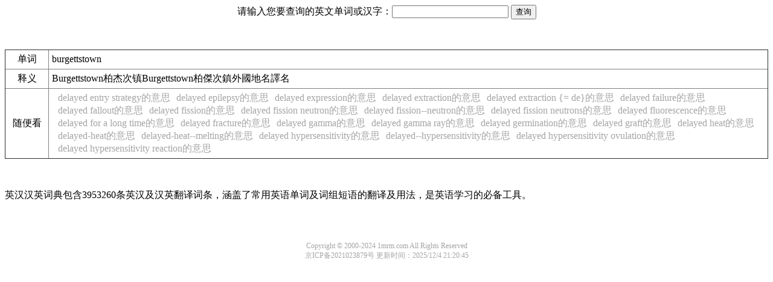

--- FILE ---
content_type: text/html
request_url: http://www.1mrm.com/246867.html
body_size: 4208
content:

<!DOCTYPE html PUBLIC "-//W3C//DTD XHTML 1.0 Transitional//EN" "http://www.w3.org/TR/xhtml1/DTD/xhtml1-transitional.dtd">
<html xmlns="http://www.w3.org/1999/xhtml">

<head>
<meta http-equiv="Content-Type" content="text/html; charset=utf-8" />
<meta name="viewport" content="width=device-width, initial-scale=1" />
<link href='Style.css' rel='stylesheet' type='text/css'>
<title>英语词汇“burgettstown”的英文翻译、意思、用法、释义-英汉汉英词典-MRM资料网</title>
<meta name="Keywords" content="burgettstown,英语词汇,意思,用法,释义,英语,辞典,字典,英汉词典,百科词典,词语,英汉汉英词典,翻译,单词"> 
<meta name="Description" content="英汉汉英词典包含3953260条英汉及汉英翻译词条，涵盖了常用英语单词及词组短语的翻译及用法，是英语学习的必备工具。">
<meta http-equiv="Cache-Control" content="no-transform" />
<meta name="applicable-device" content="pc,mobile"/>
<meta http-equiv="Cache-Control" content="no-siteapp" />
</head>
<body>
<form method="POST" action="search.asp" align="center">
请输入您要查询的英文单词或汉字：<input type="text" name="ci" size="22">
<input type="submit" value="查询" name="B1"></form>

<p>　</p>

<table border="1" width="100%" id="table1" cellpadding="5" style="border-collapse:collapse;">
	<tr>
		<td width="61" align="center">单词</td>
		<td>burgettstown</td>
	</tr>
	<tr>
		<td width="61" align="center">释义</td>
		<td>Burgettstown柏杰次镇Burgettstown柏傑次鎮外國地名譯名</td>
	</tr>
<tr>
		<td width="61" align="center">随便看</td>
		<td>
	<ul class="random">

<li><a target="_blank" href="484889.html">delayed entry strategy的意思</a></li>
<li><a target="_blank" href="484890.html">delayed epilepsy的意思</a></li>
<li><a target="_blank" href="484891.html">delayed expression的意思</a></li>
<li><a target="_blank" href="484892.html">delayed extraction的意思</a></li>
<li><a target="_blank" href="484893.html">delayed extraction {= de}的意思</a></li>
<li><a target="_blank" href="484894.html">delayed failure的意思</a></li>
<li><a target="_blank" href="484895.html">delayed fallout的意思</a></li>
<li><a target="_blank" href="484896.html">delayed fission的意思</a></li>
<li><a target="_blank" href="484897.html">delayed fission neutron的意思</a></li>
<li><a target="_blank" href="484898.html">delayed fission--neutron的意思</a></li>
<li><a target="_blank" href="484899.html">delayed fission neutrons的意思</a></li>
<li><a target="_blank" href="484900.html">delayed fluorescence的意思</a></li>
<li><a target="_blank" href="484901.html">delayed for a long time的意思</a></li>
<li><a target="_blank" href="484902.html">delayed fracture的意思</a></li>
<li><a target="_blank" href="484903.html">delayed gamma的意思</a></li>
<li><a target="_blank" href="484904.html">delayed gamma ray的意思</a></li>
<li><a target="_blank" href="484905.html">delayed germination的意思</a></li>
<li><a target="_blank" href="484906.html">delayed graft的意思</a></li>
<li><a target="_blank" href="484907.html">delayed heat的意思</a></li>
<li><a target="_blank" href="484908.html">delayed-heat的意思</a></li>
<li><a target="_blank" href="484909.html">delayed-heat--melting的意思</a></li>
<li><a target="_blank" href="484910.html">delayed hypersensitivity的意思</a></li>
<li><a target="_blank" href="484911.html">delayed--hypersensitivity的意思</a></li>
<li><a target="_blank" href="484912.html">delayed hypersensitivity ovulation的意思</a></li>
<li><a target="_blank" href="484913.html">delayed hypersensitivity reaction的意思</a></li>
</ul>
		</td>
	</tr>
	</table>

<p>　</p>
<p>英汉汉英词典包含3953260条英汉及汉英翻译词条，涵盖了常用英语单词及词组短语的翻译及用法，是英语学习的必备工具。<p>　</p>
<div class="foot">Copyright&nbsp;&copy; 2000-2024 1mrm.com All Rights Reserved<BR>京ICP备2021023879号
<span class="updatetime"> 更新时间：2025/12/4 21:20:45</span></div><script src="/js/count.js" type="text/javascript"></script>
</body>
</html>


--- FILE ---
content_type: text/css
request_url: http://www.1mrm.com/Style.css
body_size: 844
content:
@charset "utf-8";
.list ul {
	margin:0px;
	padding:0px;
}
.list ul li {
	float:left;
	list-style:none;
	list-style-type:none;
	margin-right:10px;
}
.pages {
	clear:both;
	padding-top:10px;
}
.updatetime {
	color:#a5a5a5;
}
.foot {
	text-align:center;
	color:#a5a5a5;
	height:50px;
	padding-top:16px;
	margin-top:5px;
	font-size:12px;
}
.foot a {
	padding:0 6px;
	color:#a5a5a5;
}
.foot a:link,a:visited {
	color:#a5a5a5;
	text-decoration:none;
}
.foot a:hover,a:active {
	color:#a5a5a5;
	text-decoration:none;
}
.random{
	padding:0;
	margin:0;
}
.random li{
	float:left;
	list-style-type: none;
	padding-left:10px;
}
.random a {
	color:#a5a5a5;
}
.random a:link,a:visited {
	color:#a5a5a5;
	text-decoration:none;
}
.random a:hover,a:active {
	color:#a5a5a5;
	text-decoration:none;
}


--- FILE ---
content_type: application/javascript
request_url: http://www.1mrm.com/js/count.js
body_size: 258
content:
var _hmt = _hmt || [];
(function() {
  var hm = document.createElement("script");
  hm.src = "https://hm.baidu.com/hm.js?6b60b23e32f3fa29768a056a2cfc3a94";
  var s = document.getElementsByTagName("script")[0]; 
  s.parentNode.insertBefore(hm, s);
})();